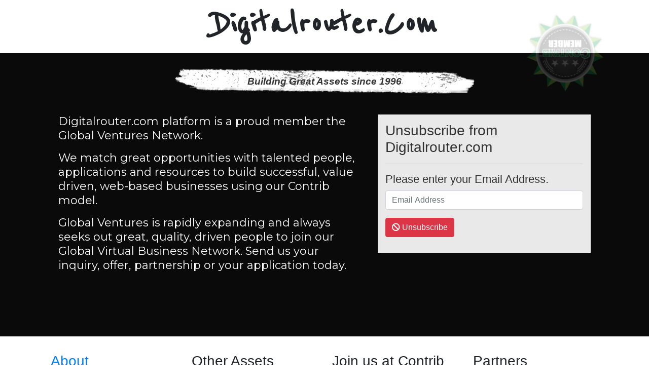

--- FILE ---
content_type: text/html; charset=UTF-8
request_url: https://domaindirectory.com/policypage/unsubscribe?domain=digitalrouter.com
body_size: 3121
content:
<!doctype html>
<html lang="en">
<head>
    <!-- Required meta tags -->
    <meta charset="utf-8">
    <meta name="viewport" content="width=device-width, initial-scale=1, shrink-to-fit=no">

    <!-- Bootstrap CSS -->
    <link rel="stylesheet" href="https://stackpath.bootstrapcdn.com/bootstrap/4.1.1/css/bootstrap.min.css" />
    <link rel="stylesheet" href="https://use.fontawesome.com/releases/v5.0.13/css/all.css" />
    <script src="https://ajax.googleapis.com/ajax/libs/jquery/1.11.3/jquery.min.js"></script>
    <script src="https://stackpath.bootstrapcdn.com/bootstrap/4.1.1/js/bootstrap.min.js"></script>

    <title>Unsubscribe Digitalrouter.com</title>
    <style>
        @import url('https://fonts.googleapis.com/css?family=Reenie+Beanie|Montserrat');
        .animated {
            -webkit-animation-duration: 1s;
            animation-duration: 1s;
            -webkit-animation-fill-mode: both;
            animation-fill-mode: both;
        }
        @-webkit-keyframes rotateIn {
            0% {
                -webkit-transform-origin: center center;
                transform-origin: center center;
                -webkit-transform: rotate(-200deg);
                transform: rotate(-200deg);
                opacity: 0;
            }

            100% {
                -webkit-transform-origin: center center;
                transform-origin: center center;
                -webkit-transform: rotate(0);
                transform: rotate(0);
                opacity: 1;
            }
        }

        @keyframes rotateIn {
            0% {
                -webkit-transform-origin: center center;
                -ms-transform-origin: center center;
                transform-origin: center center;
                -webkit-transform: rotate(-200deg);
                -ms-transform: rotate(-200deg);
                transform: rotate(-200deg);
                opacity: 0;
            }

            100% {
                -webkit-transform-origin: center center;
                -ms-transform-origin: center center;
                transform-origin: center center;
                -webkit-transform: rotate(0);
                -ms-transform: rotate(0);
                transform: rotate(0);
                opacity: 1;
            }
        }
        .rotateIn {
            -webkit-animation-name: rotateIn;
            animation-name: rotateIn;
        }
        .r-d{
            -webkit-animation-delay: 2.5s;
            -moz-animation-delay: 2.5s;
            -ms-animation-delay: 2.5s;
            -o-animation-delay: 2.5s;
            animation-delay: 2.5s;
        }
        .header{
            background-color: #fff;
            border-bottom: 1px solid #eee;
        }
        .title-header{
            font-family: "Reenie Beanie",cursive;
            font-size: 80px;
            font-weight: bold;
        }
        .body-content{
            background: #333;
            border-bottom: 1px solid #eee;
            padding: 30px 0;
			position: relative;
        }
		.tp-overlay {
			position: absolute;
			top: 0;
			left: 0;
			right: 0;
			bottom: 0;
			background-color: rgba(0,0,0,0.8);
		}
		.introduction {
			font-family: 'Montserrat';
		}
        .meta-date-since{
            background: rgba(0, 0, 0, 0) url("https://cdn.vnoc.com/icons/highlight.png") no-repeat scroll center center;
            color: #333;
            font-size: 19px;
            font-style: italic;
            font-weight: bold;
            height: 51px;
            line-height: 51px;
            margin: 0 auto 10px;
            text-align: center;
            width: 960px;
        }
        .main-content{            
            margin-bottom: 60px;
            margin-top: 20px;
            padding: 20px 15px;
            color: #fff;
            font-size: 22px;
            line-height: 28px;
        }
        .wrap-form-unsubscribe{
            padding: 15px;
            background-color: #e9e9e9;
            color: #333;
        }
        .footer{
            background-color: #fff;
            padding-top: 15px;
            padding-bottom: 15px;
            margin-bottom: 20px;
        }
        .brdr-right{
            border-right: 1px solid #eee;
        }
        .brdr-right:last-child{
            border-right: none;
        }
        .random-domain{
            padding-top: 5px;
            padding-bottom: 5px;
        }
        .sub-footer {
            background: #fff none repeat scroll 0 0;
            border-top: 1px solid #eee;
            margin-top: 20px;
        }
    </style>
</head>
<body>
    <div style="position:relative;">
        <div style="position: absolute; z-index: 10; top: 30px; right: 90px;" class="animated rotateIn r-d">
            <a href="https://www.contrib.com" alt="Contrib">
                <img src="https://cdn.vnoc.com/icons/badge-contrib-3.png">
            </a>
        </div>
    </div>
    <div class="header">
        <div class="container">
            <div class="row">
                <div class="col-lg-12">
                    <h1 class="text-capitalize title-header text-center">
                        Digitalrouter.com                    </h1>
                </div>
            </div>
        </div>
    </div>
    <div class="body-content">
	<div class="tp-overlay"></div>
    <div class="container">
        <div class="col-lg-12">
            <h2 class="meta-date-since">
                Building Great Assets since 1996
            </h2>
        </div>
        <div class="col-md-12">
            <div class="main-content">
                <!-- Put Content Here -->
                <div class="row">
                    <div class="col-md-7 introduction">
                        <p>
                            Digitalrouter.com platform is a proud member the Global Ventures Network.
                        </p>
                        <p>
                            We match great opportunities with talented people, applications and resources to build successful, value driven, web-based
                            businesses using our Contrib model.
                        </p>
                        <p>
                            Global Ventures is rapidly expanding and always seeks out great, quality, driven people to join our Global Virtual Business
                            Network. Send us your inquiry, offer, partnership or your application today.
                        </p>
                    </div>
                    <div class="col-md-5">
                        <div class="wrap-form-unsubscribe">
                            <div class="UnsubscribeForm">
                                <h3>
                                    Unsubscribe from Digitalrouter.com                                </h3>
                                <hr>
                                <div class="alert alert-danger alert-dismissible fade show" id="subscribeErrorMsg" role="alert" style="display:none">
                                    <div class="media">
                                        <div class="mr-3 align-self-center">
                                            <i class="fas fa-exclamation-triangle"></i>
                                        </div>
                                        <div class="media-body" id="errorMessage" style="font-size: 17px;">
                                            In valid email address.
                                        </div>
                                    </div>
                                    <button type="button" class="close" data-dismiss="alert" aria-label="Close">
                                        <span aria-hidden="true">&times;</span>
                                    </button>
                                </div>
                                <div class="form-group">
                                    <label>
                                        Please enter your Email Address.
                                    </label>
                                    <input type="text" id="txt-email" class="form-control" placeholder="Email Address">
                                    <input type="hidden" id="txt-domain" value="digitalrouter.com">
                                </div>
                                <div class="form-group">
                                    <a href="javascript:void(0)" id="btn-unsubscribe" class="btn btn-danger">
                                        <i class="fas fa-ban"></i>
                                        Unsubscribe
                                    </a>
                                </div>
                            </div>
                            <div class="unSubscribeDone d-none">
                                <h3>
                                    Unsubscribe from mailing list.
                                </h3>
                                <hr>
                                <div class="alert alert-success alert-dismissible fade show" role="alert">
                                    <div class="media">
                                        <div class="mr-3 align-self-center">
                                            <i class="far fa-calendar-check fa-3x"></i>
                                        </div>
                                        <div class="media-body" style="font-size: 17px;">
                                            An e-mail was sent to confirm your unsubscription. Thank you.
                                        </div>
                                    </div>
                                    <button type="button" class="close" data-dismiss="alert" aria-label="Close">
                                        <span aria-hidden="true">&times;</span>
                                    </button>
                                </div>
                            </div>
                        </div>
                    </div>
                </div>
            </div>
        </div>
    </div>
</div>
<script type="text/javascript">
(function(){
    $('#btn-unsubscribe').on('click',function(){
    	var emailfilter = /^([a-zA-Z0-9_\.\-])+\@(([a-zA-Z0-9\-])+\.)+([a-zA-Z0-9]{2,4})+$/;
        var email = $('#txt-email').val();
        var domain = $('#txt-domain').val();
        $('#subscribeErrorMsg').hide();
        $('#errorMessage').html('');

        if (email==''){
        	 $('#subscribeErrorMsg').show();
             $('#errorMessage').html('Please enter your email address');
        }else if(!emailfilter.test(email)){
        	$('#subscribeErrorMsg').show();
            $('#errorMessage').html('Invalid email address');
        }else if (domain==''){
        	$('#subscribeErrorMsg').show();
            $('#errorMessage').html('Invalid domain');
        }else{
        	$('#btn-unsubscribe').addClass('disabled');
        	$('#btn-unsubscribe').html('<i class="fas fa-spinner fa-spin"></i> Please wait...');
	        $.ajax({
	            url: '/policypage/unsubscribetomailinglist',
	            method: 'POST',
	            data: { email: $.trim(email),domain: domain },
	            success: (res) => {
	               if (res.status){
		               $('.unSubscribeDone').removeClass('d-none');
		               $('.UnsubscribeForm').hide();
	               }else {
	            	   $('#subscribeErrorMsg').show();
	                   $('#errorMessage').html(res.message);
	                   $('#btn-unsubscribe').removeClass('disabled');
	               	   $('#btn-unsubscribe').html('<i class="fas fa-ban"></i> Unsubscribe');
	               }
	            },
	            error: (res) => {
	                
	            }
	        });

        }
    });
})();
</script>    <div class="footer">
        <div class="container">
            <div class="col-lg-12">
                <div class="row">
                    <div class="col-lg-3 col-md-3 col-sm-3 col-xs-12">
                        <h3 class="mt-3">
                            <a href="https://www.contrib.com/brand/details/digitalrouter.com">About Digitalrouter.com</a>
                        </h3>
                        Know more indepth stats for Linked.com. <a href="https://www.contrib.com/brand/details/digitalrouter.com">Visit</a> our Assets and People Marketplace today.
                    </div>
                    <div class="col-lg-3 col-md-3 col-sm-3 col-xs-12">
                        <h3 class="mt-3">
                            Other Assets
                        </h3>
                        <ul class="list-unstyled">
                            <li class="random-domain">
                                <a href="https://www.toursurvey.com" class="text-capitalize">toursurvey.com</a>
                            </li>
                            <li class="random-domain">
                                <a href="https://www.postercenter.com" class="text-capitalize">postercenter.com</a>
                            </li>
                            <li class="random-domain">
                                <a href="https://www.thereferralengine.com" class="text-capitalize">thereferralengine.com</a>
                            </li>
                        </ul>
                    </div>
                    <div class="col-lg-3 col-md-3 col-sm-3 col-xs-12">
                        <h3 class="mt-3">
                            Join us at Contrib
                        </h3>
						<ul class="list-unstyled">
							<li class="random-domain"><a href="https://www.contrib.com"><img src="https://cdn.vnoc.com/icons/icon-50x50-contrib-contribute2.png" style="height:25px;" alt="Contribute"> Contribute  </a></li>
							<li class="random-domain"><a href="https://www.contrib.com"><img src="https://cdn.vnoc.com/icons/icon-50x50-contrib-money2.png" style="height:25px;" alt="Create Value"> Create Value </a></li>
							<li class="random-domain"><a href="https://www.contrib.com"><img src="https://cdn.vnoc.com/icons/icon-50x50-contrib-market2.png" style="height:25px;" alt="Browse our Marketplace"> Browse the Marketplace</a></li>
						</ul>
					</div>
                    <div class="col-lg-3 col-md-3 col-sm-3 col-xs-12">
                        <h3 class="mt-3">
                            Partners
                        </h3>
                        <a href="https://crypto.contrib.com/" target="_blank">
                            <img class="img-fluid" src="https://rdbuploads.s3.amazonaws.com/banners/banner-ctb%20earn%20ctb%20tokens.png" alt="">
                        </a>
                    </div>
                </div>
            </div>
        </div>
    </div>
    <div class="sub-footer">
        <div class="container">
            <div class="row">
                <div class="col-md-12 text-center mb-3 py-5">
                    <h3>
                        Powered by <a href="https://goo.gl/Z19wQg" alt="Best dedicated server hosting"><img src="https://cdn.vnoc.com/banner/codero-logo-HostingOnDemand.png" alt="Best dedicated server hosting" title="Codero" style="height:55px;"></a>
                    </h3>
                </div>
                <div class="col-lg-12 text-center">
                    <div class="foot-credit">
                        <a href="/policypage/terms?domain=digitalrouter.com">Terms</a>&nbsp;
                        <a href="/policypage/privacypolicy?domain=digitalrouter.com">Privacy Policy</a>&nbsp;
                        <a href="https://digitalrouter.com">Digitalrouter.com</a>
                        <p>&copy; Copyright 2026 Digitalrouter.com. All Rights Reserved.</p>
                    </div>
                </div>
            </div>
        </div>
    </div>
</body>
</html>